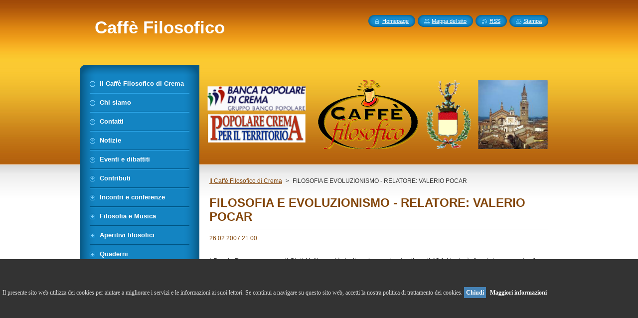

--- FILE ---
content_type: text/html; charset=UTF-8
request_url: https://www.caffefilosoficocrema.it/news/filosofia-e-evoluzionismo-relatore-valerio-pocar/
body_size: 31640
content:
<!--[if lte IE 9]><!DOCTYPE HTML PUBLIC "-//W3C//DTD HTML 4.01 Transitional//EN" "https://www.w3.org/TR/html4/loose.dtd"><![endif]-->
<!DOCTYPE html>
<!--[if IE]><html class="ie" lang="it"><![endif]-->
<!--[if gt IE 9]><!--> 
<html lang="it">
<!--<![endif]-->
    <head>
        <!--[if lt IE 8]><meta http-equiv="X-UA-Compatible" content="IE=EmulateIE7"><![endif]--><!--[if IE 8]><meta http-equiv="X-UA-Compatible" content="IE=EmulateIE8"><![endif]--><!--[if IE 9]><meta http-equiv="X-UA-Compatible" content="IE=EmulateIE9"><![endif]-->
        <base href="https://www.caffefilosoficocrema.it/">
  <meta charset="utf-8">
  <meta name="description" content="">
  <meta name="keywords" content="Evoluzionismo, Creazionismo">
  <meta name="generator" content="Webnode">
  <meta name="apple-mobile-web-app-capable" content="yes">
  <meta name="apple-mobile-web-app-status-bar-style" content="black">
  <meta name="format-detection" content="telephone=no">
    <link rel="icon" type="image/svg+xml" href="/favicon.svg" sizes="any">  <link rel="icon" type="image/svg+xml" href="/favicon16.svg" sizes="16x16">  <link rel="icon" href="/favicon.ico"><link rel="canonical" href="https://www.caffefilosoficocrema.it/news/filosofia-e-evoluzionismo-relatore-valerio-pocar/">
<script type="text/javascript">(function(i,s,o,g,r,a,m){i['GoogleAnalyticsObject']=r;i[r]=i[r]||function(){
			(i[r].q=i[r].q||[]).push(arguments)},i[r].l=1*new Date();a=s.createElement(o),
			m=s.getElementsByTagName(o)[0];a.async=1;a.src=g;m.parentNode.insertBefore(a,m)
			})(window,document,'script','//www.google-analytics.com/analytics.js','ga');ga('create', 'UA-797705-6', 'auto',{"name":"wnd_header"});ga('wnd_header.set', 'dimension1', 'W1');ga('wnd_header.set', 'anonymizeIp', true);ga('wnd_header.send', 'pageview');var pageTrackerAllTrackEvent=function(category,action,opt_label,opt_value){ga('send', 'event', category, action, opt_label, opt_value)};</script>
  <link rel="alternate" type="application/rss+xml" href="https://www.caffefilosoficocrema.it/rss/all.xml" title="Visualizza tutti gli articoli">
<!--[if lte IE 9]><style type="text/css">.cke_skin_webnode iframe {vertical-align: baseline !important;}</style><![endif]-->
        <title>FILOSOFIA E EVOLUZIONISMO - RELATORE: VALERIO POCAR :: Caffè Filosofico</title>
        <meta name="robots" content="index, follow">
        <meta name="googlebot" content="index, follow">
        <link href="https://d11bh4d8fhuq47.cloudfront.net/_system/skins/v8/50000950/css/style.css" rel="stylesheet" type="text/css" media="screen,projection,handheld,tv">
        <link href="https://d11bh4d8fhuq47.cloudfront.net/_system/skins/v8/50000950/css/print.css" rel="stylesheet" type="text/css" media="print">
        <script type="text/javascript" src="https://d11bh4d8fhuq47.cloudfront.net/_system/skins/v8/50000950/js/functions.js"></script>
        <!--[if IE]>
            <script type="text/javascript" src="https://d11bh4d8fhuq47.cloudfront.net/_system/skins/v8/50000950/js/functions-ie.js"></script>
        <![endif]-->
        <!--[if IE 6]>
            <script type="text/javascript" src="https://d11bh4d8fhuq47.cloudfront.net/_system/skins/v8/50000950/js/png.js"></script>
            <script type="text/javascript">
                DD_belatedPNG.fix('#menuzone, #menuzoneBottom, .homepage, .sitemap, .rss, .print, .homepage span, .sitemap span, .rss span, .print span, #sidebar .boxTitle, #fulltextSearchText, #fulltextSearchButton, #leftSide .boxTitle');
            </script>
        <![endif]-->
    
				<script type="text/javascript">
				/* <![CDATA[ */
					
					if (typeof(RS_CFG) == 'undefined') RS_CFG = new Array();
					RS_CFG['staticServers'] = new Array('https://d11bh4d8fhuq47.cloudfront.net/');
					RS_CFG['skinServers'] = new Array('https://d11bh4d8fhuq47.cloudfront.net/');
					RS_CFG['filesPath'] = 'https://www.caffefilosoficocrema.it/_files/';
					RS_CFG['filesAWSS3Path'] = 'https://dcecf87bcf.cbaul-cdnwnd.com/db8696555106a87865bf00c71d20a6a0/';
					RS_CFG['lbClose'] = 'Chiudi';
					RS_CFG['skin'] = 'default';
					if (!RS_CFG['labels']) RS_CFG['labels'] = new Array();
					RS_CFG['systemName'] = 'Webnode';
						
					RS_CFG['responsiveLayout'] = 0;
					RS_CFG['mobileDevice'] = 0;
					RS_CFG['labels']['copyPasteSource'] = 'Maggiori informazioni';
					
				/* ]]> */
				</script><style type="text/css">/* <![CDATA[ */#c6tleha1 {position: absolute;font-size: 13px !important;font-family: "Arial", helvetica, sans-serif !important;white-space: nowrap;z-index: 2147483647;-webkit-user-select: none;-khtml-user-select: none;-moz-user-select: none;-o-user-select: none;user-select: none;}#cp4quae1h72g1 {position: relative;top: -14px;}* html #cp4quae1h72g1 { top: -11px; }#cp4quae1h72g1 a { text-decoration: none !important; }#cp4quae1h72g1 a:hover { text-decoration: underline !important; }#e936b4h860 {z-index: 2147483647;display: inline-block !important;font-size: 16px;padding: 7px 59px 9px 59px;background: transparent url(https://d11bh4d8fhuq47.cloudfront.net/img/footer/footerButtonWebnodeHover.png?ph=dcecf87bcf) top left no-repeat;height: 18px;cursor: pointer;}* html #e936b4h860 { height: 36px; }#e936b4h860:hover { background: url(https://d11bh4d8fhuq47.cloudfront.net/img/footer/footerButtonWebnode.png?ph=dcecf87bcf) top left no-repeat; }#bdjnhcmm90i { display: none; }#a4ad9771nacui {z-index: 3000;text-align: left !important;position: absolute;height: 88px;font-size: 13px !important;color: #ffffff !important;font-family: "Arial", helvetica, sans-serif !important;overflow: hidden;cursor: pointer;}#a4ad9771nacui a {color: #ffffff !important;}#a91fc8c81fdpihb {color: #36322D !important;text-decoration: none !important;font-weight: bold !important;float: right;height: 31px;position: absolute;top: 19px;right: 15px;cursor: pointer;}#iibk8h217p3 { float: right; padding-right: 27px; display: block; line-height: 31px; height: 31px; background: url(https://d11bh4d8fhuq47.cloudfront.net/img/footer/footerButton.png?ph=dcecf87bcf) top right no-repeat; white-space: nowrap; }#d54661adgh { position: relative; left: 1px; float: left; display: block; width: 15px; height: 31px; background: url(https://d11bh4d8fhuq47.cloudfront.net/img/footer/footerButton.png?ph=dcecf87bcf) top left no-repeat; }#a91fc8c81fdpihb:hover { color: #36322D !important; text-decoration: none !important; }#a91fc8c81fdpihb:hover #iibk8h217p3 { background: url(https://d11bh4d8fhuq47.cloudfront.net/img/footer/footerButtonHover.png?ph=dcecf87bcf) top right no-repeat; }#a91fc8c81fdpihb:hover #d54661adgh { background: url(https://d11bh4d8fhuq47.cloudfront.net/img/footer/footerButtonHover.png?ph=dcecf87bcf) top left no-repeat; }#f9onb3eimh {padding-right: 11px;padding-right: 11px;float: right;height: 60px;padding-top: 18px;background: url(https://d11bh4d8fhuq47.cloudfront.net/img/footer/footerBubble.png?ph=dcecf87bcf) top right no-repeat;}#ac9j8271r4hfu {float: left;width: 18px;height: 78px;background: url(https://d11bh4d8fhuq47.cloudfront.net/img/footer/footerBubble.png?ph=dcecf87bcf) top left no-repeat;}* html #e936b4h860 { filter: progid:DXImageTransform.Microsoft.AlphaImageLoader(src='https://d11bh4d8fhuq47.cloudfront.net/img/footer/footerButtonWebnode.png?ph=dcecf87bcf'); background: transparent; }* html #e936b4h860:hover { filter: progid:DXImageTransform.Microsoft.AlphaImageLoader(src='https://d11bh4d8fhuq47.cloudfront.net/img/footer/footerButtonWebnodeHover.png?ph=dcecf87bcf'); background: transparent; }* html #f9onb3eimh { height: 78px; background-image: url(https://d11bh4d8fhuq47.cloudfront.net/img/footer/footerBubbleIE6.png?ph=dcecf87bcf);  }* html #ac9j8271r4hfu { background-image: url(https://d11bh4d8fhuq47.cloudfront.net/img/footer/footerBubbleIE6.png?ph=dcecf87bcf);  }* html #iibk8h217p3 { background-image: url(https://d11bh4d8fhuq47.cloudfront.net/img/footer/footerButtonIE6.png?ph=dcecf87bcf); }* html #d54661adgh { background-image: url(https://d11bh4d8fhuq47.cloudfront.net/img/footer/footerButtonIE6.png?ph=dcecf87bcf); }* html #a91fc8c81fdpihb:hover #rbcGrSigTryButtonRight { background-image: url(https://d11bh4d8fhuq47.cloudfront.net/img/footer/footerButtonHoverIE6.png?ph=dcecf87bcf);  }* html #a91fc8c81fdpihb:hover #rbcGrSigTryButtonLeft { background-image: url(https://d11bh4d8fhuq47.cloudfront.net/img/footer/footerButtonHoverIE6.png?ph=dcecf87bcf);  }/* ]]> */</style><script type="text/javascript" src="https://d11bh4d8fhuq47.cloudfront.net/_system/client/js/compressed/frontend.package.1-3-108.js?ph=dcecf87bcf"></script><style type="text/css">#content .diskuze label.postTextLabel {display: inherit !important;}</style></head>
    <body>
    <div id="siteBg">
        <div id="site">
            
            <!-- HEADER -->
            <div id="header">
                <div id="logozone">
                    <div id="logo"><a href="home/" title="Vai alla Homepage"><span id="rbcSystemIdentifierLogo">Caffè Filosofico</span></a></div>                    <p id="moto"><span id="rbcCompanySlogan" class="rbcNoStyleSpan"></span></p>
                </div>
            </div>
            <!-- /HEADER -->

            <div class="cleaner"><!-- / --></div>

            <!-- MAIN -->
            <div id="mainWide">
                <div id="mainContent">

                    <div id="contentRow">
                        <!-- ILLUSTRATION -->
                        <div id="illustration">
                            <img src="https://dcecf87bcf.cbaul-cdnwnd.com/db8696555106a87865bf00c71d20a6a0/200000055-9a6849b618/50000000.png?ph=dcecf87bcf" width="720" height="200" alt="">                        </div>
                        <!-- /ILLUSTRATION -->

                        <div class="cleaner"><!-- / --></div>

                        <!-- CONTENT -->
                        <div id="content">

                            <!-- NAVIGATOR -->
                            <div id="pageNavigator" class="rbcContentBlock">        <div id="navizone" class="navigator">                       <a class="navFirstPage" href="/home/">Il Caffè Filosofico di Crema</a>      <span><span> &gt; </span></span>          <span id="navCurrentPage">FILOSOFIA E EVOLUZIONISMO - RELATORE: VALERIO POCAR</span>               </div>              <div class="cleaner"><!-- / --></div>        </div>                            <!-- /NAVIGATOR -->

                            <div class="cleaner"><!-- / --></div>

                            

		
		
		  <div class="box">
		    <div class="boxTitle"><h1>FILOSOFIA E EVOLUZIONISMO - RELATORE: VALERIO POCAR</h1></div>
        <div class="boxContent">
		      					 
            <div class="articleDetail"> 
           
              <ins>26.02.2007 21:00</ins>    
              									
              <div style="line-height: normal; background-color: rgba(255, 255, 255, 0);">
	<div>
		&nbsp;</div>
	<div>
		&nbsp;</div>
	<div>
		I Darwin Day nascono negli Stati Uniti a metà degli anni novanta: da allora, il 12 febbraio è diventato un evento di dimensioni planetarie; ovunque si tengono conferenze, incontri, dibattiti ed eventi vari che celebrano i valori della ricerca scientifica e del pensiero razionale. Nel 2003 il Darwin Day è arrivato anche nel nostro Paese.</div>
	<div>
		&nbsp;</div>
	<div>
		Il processo evolutivo in senso meccanicistico è, dal punto di vista teleologico, frutto del “caso”? (E.H.Haeckel).</div>
	<div>
		&nbsp;</div>
	<div>
		Può essere considerato come manifestazione nella natura di un disegno provvidenziale? (Teilhard de Chardin)</div>
	<div>
		&nbsp;</div>
	<div>
		(L’approfondimento su questo tema, di grande interesse e di notevole importanza filosofica, può portare alla volontà del Caffè Filosofico di ulteriormente sviluppare l’argomento il prossimo anno anche da molti punti di vista)</div>
	<div>
		&nbsp;</div>
	<div>
		Il Prof. Valerio Pocar è ordinario di Sociologia del Diritto nella Facoltà di Giurisprudenza dell’Università di Milano-Bicocca, presso la quale è Direttore del Dipartimento dei Sistemi Giuridici ed Economici e titolare anche dell’insegnamento di Bioetica. E’ avvocato di Cassazione.&nbsp;</div>
	<div>
		È autore di oltre centocinquanta pubblicazioni; dal 1990 ha pubblicato numerosi saggi in tema di diritti degli animali, tra i quali Gli animali non umani. Per una sociologia dei diritti (Laterza, Roma-Bari, 3° ed. 2005). Dal 1998 al 2006 è stato Presidente della Consulta di Bioetica (Milano).</div>
	<div>
		&nbsp;</div>
	<div>
		&nbsp;</div>
	<div>
		&nbsp;</div>
	<div>
		&nbsp;</div>
	<div>
		&nbsp;</div>
	<div>
		INTERESSI UMANI, INTERESSI ANIMALI. DELLA ZOOFAGIA.</div>
	<div>
		di Valerio Pocar *</div>
	<div>
		&nbsp;</div>
	<div>
		Se gli animali non umani sono, anche se forse in misura meno piena che non gli uomini, “persone”, nel senso che possiedono indubitabilmente le caratteristiche minime della personalità, come la sensibilità, la consapevolezza di sé stessi nel contesto spaziale e temporale, almeno qualche tratto d’intelligenza, la capacità di usare un linguaggio. E se, in quanto persone, essi nutrono e debbono quindi essere loro riconosciuti certi interessi minimi, ma fondamentali, come quello a mantenere la vita individuale, a riprodursi, a non soffrire ingiustificatamente e a godere della minima qualità della vita corrispondente alle caratteristiche etologiche proprie di ciascuna specie, si pone il problema del bilanciamento degli interessi animali con quelli umani.</div>
	<div>
		Se il soddisfacimento degli interessi degli animali non contrasta col soddisfacimento degli interessi degli esseri umani, sembra conforme a un ovvio criterio morale che quegli interessi debbano essere rispettati, perché non vi sarebbe alcuna ragione per recare un danno. Spesso però pensiamo che gli interessi umani e quelli animali entrino in conflitto e si pone quindi la questione del loro bilanciamento, per stabilire quali meritino di prevalere e in quale misura. Agli interessi, infatti, non può essere sempre attribuita la medesima importanza: solo se ogni individuo potesse vivere per conto suo potrebbe anche pretendere che nessuno limiti i suoi desideri e potrebbe anche stabilire, nella sua piena autonomia, la gerarchia dei suoi interessi. Nella, peraltro inevitabile, interazione con altri soggetti, viceversa, la facoltà di avanzare pretese trova limiti nelle pretese altrui e la potenziale illimitatezza della libertà degli individui si scontra con limiti più o meno ristretti, proprio secondo il merito attribuito alle rispettive pretese. Merito che è strettamente collegato ai valori condivisi di una collettività, in altre parole, al peso che la cultura di quella medesima collettività assegna ai diversi interessi in conflitto.</div>
	<div>
		Nelle relazioni tra i soggetti umani è in generale compito delle norme sociali e giuridiche di effettuare il bilanciamento degli interessi, fissando – e garantendo - il punto nel quale una certa pretesa deve cedere a un’altra pretesa. Se le pretese in conflitto si fondano sul medesimo interesse questo punto è o dovrebbe essere esattamente quello mediano: Tizio ha interesse a essere libero, ma la sua libertà potrà espandersi finché non s’imbatterà, a metà strada, nella libertà di Caio, altrettanto meritevole di rispetto. Se gli interessi che fondano le rispettive pretese sono diversi, il punto si collocherà, invece, secondo l’apprezzamento, espresso nelle norme, che la cultura della collettività assegna ai diversi interessi. Solo un esempio, che potrà sembrare paradossale, ma chiarisce la questione. Un rapinatore ha l’interesse ad arricchirsi compiendo rapine a danno della collettività dei cittadini onesti e questi ultimi hanno l’interesse a non restare impoveriti e impauriti per via delle rapine. Poiché il comune sentire stima l’interesse della collettività degli onesti come assai importante e quello del rapinatore come indegno di qualsivoglia apprezzamento, la legge penale vieta la rapina e garantisce la collocazione del punto di scontro tra gli interessi con una sanzione severa.</div>
	<div>
		E’ chiaro, a questo punto, che il presupposto necessario del bilanciamento degli interessi come fonte delle regole che stabiliscono le rispettive e reciproche limitazioni è l’idea dell’eguaglianza dei soggetti implicati. E la costatazione che non sempre interessi di pari importanza vengano trattati nel medesimo modo e che interessi di peso differente vengono bilanciati non presupponendo l’eguaglianza dei soggetti che li nutrono, per via della variegata e ineguale distribuzione del potere, con la conseguenza che le regole giuridiche e sociali favoriscono immeritatamente certi interessi a scapito di altri, suscita, non per caso, un certo disagio morale.</div>
	<div>
		Nelle relazioni tra gli umani e gli animali la prospettiva antropocentrica e specista, fondata sul potere degli umani, ha da sempre operato un bilanciamento degli interessi del tutto squilibrato, riconoscendo agli umani il diritto di agire a loro piacimento nei confronti degli animali, non solo quando i rispettivi interessi entrano in conflitto, ma persino quando il conflitto d’interessi non sussiste, e negando qualsivoglia riconoscimento o tutela agli interessi animali. Un bilanciamento, insomma, in base al quale gli interessi animali vengono azzerati, senza tenere in alcun conto l’importanza del loro interesse e l’irrilevanza dell’interesse umano. Di fatto, tale prospettiva finisce col negare che gli animali possano avere interessi.</div>
	<div>
		Nella prospettiva aperta dall’etica aspecista il discorso cambia radicalmente. Gli interessi degli umani e degli animali sono entrambi potenzialmente degni di attenzione e devono essere bilanciati secondo la loro rispettiva importanza e, quando si tratti di interessi identici, rispettati nell’identica misura. Se si rifiuta la discriminazione sulla base della specie, l’interesse di un essere umano alla preservazione della vita individuale è identico a quello dell’animale, sicché entrambi meritano il medesimo rispetto e la medesima tutela. Vi sono poi casi in cui l’interesse umano sia inesistente o inconfrontabilmente inferiore a quello dell’animale, sicché a quest’ultimo deve essere accordata la prevalenza. Per esempio, è da ritenersi immorale, per esercitare la propria mira, preferire il tiro al piccione anzi che il tiro al piattello, oppure, per trovare godimento in spettacoli di abilità nei circhi, preferire il salto della tigre attraverso il cerchio di fuoco anzi che ammirare l’umana abilità dei giocolieri.</div>
	<div>
		Una questione sulla quale l’attenzione umana è disposta a soffermarsi soltanto con molta difficoltà, nonostante la sua cruciale importanza, è la questione della zoofagia, vale a dire l’uso di cibarsi di alimenti di origine animale, pratica che, come ben si sa, viola tutti gli interessi fondamentali degli animali. Tale uso viene di regola giustificato argomentando che tali alimenti sarebbero necessari per il sostentamento della vita umana. Se davvero fosse così, il sacrificio dell’interesse animale alla vita sarebbe bilanciato dal soddisfacimento di un interesse umano di eguale importanza e, anzi, se davvero di una necessità si trattasse, non si porrebbe neppure una questione morale, giacché nel regno della necessità il giudizio morale non ha cittadinanza.</div>
	<div>
		La zoofagia, però, non è una necessità o, se mai lo è stata, certo non lo è più. Si tratta di una scelta, che, in quanto scelta, può essere sottoposta alla valutazione morale. Un’alimentazione vegetale, se corretta e sufficiente, è perfettamente adatta e adeguata, infatti, al sostentamento degli individui della specie umana e, del resto, una parte dell’umanità non si alimenta di prodotti di origine animale. Ed è certo che i problemi di malnutrizione e di denutrizione che affliggono tanti uomini hanno a che vedere con la quantità delle risorse alimentari di cui dispongono e non con le loro scelte alimentari.</div>
	<div>
		La scelta zoofaga, dunque, non si giustifica con la necessità del sostentamento della vita umana, bensì con altri molteplici interessi che difficilmente potremmo considerare degni di confronto con l’interesse dell’animale alla vita. Tali non sono gli interessi economici degli allevatori o dei macellai e tale certamente non è quello del soddisfacimento di preferenze o abitudini alimentari in ossequio a tradizioni che, in quanto immorali, debbono essere abbandonate.</div>
	<div>
		Ma questi interessi umani, il cui soddisfacimento certamente non bilancia il danno recato agli animali, sono poi davvero interessi degli esseri umani?</div>
	<div>
		Non occorre richiamare i possibili danni dell’uso di prodotti animali a rischio per via di metodi dissennati di allevamento e di commercializzazione (mucca pazza, polli alla diossina, vitelli agli ormoni e via enumerando). Molti nutrizionisti, del resto, hanno da tempo sottolineato i rischi che una dieta carnea presenta per la salute degli esseri umani. Con un documento del 30 novembre 2003 la American Dietetic Association e i Dietitians of Canada hanno affermato che “le diete vegetariane correttamente bilanciate sono salutari, adeguate dal punto di vista nutrizionale e comportano benefici per la salute nella prevenzione e nel trattamento di alcune patologie”, quali l’obesità, le malattie cardio-vascolari, l’ipertenzione, il diabete, l’osteoporosi, le malattie renali nonché tutti i tipi di cancro, e risultano adeguate in tutti gli stadi del ciclo vitale, dalla prima infanzia alla vecchiaia, compresa la gravidanza e l’allattamento. Del resto, sono ben noti i benefici della cosiddetta “dieta mediterranea”, conseguenti al fatto ch’essa è, tradizionalmente, poverissima di carne.</div>
	<div>
		La dieta vegetariana e il rifiuto della zoofagia sono, dunque, profittevoli per la salute degli umani. Non meno importante è la considerazione che la produzione di alimenti carnei contribuisce in misura determinante al problema della fame nel mondo, sia per lo spreco di potenzialità nutritiva sia per i danni ecologici da inquinamento e soprattutto da uso indiscriminato delle risorse idriche: la medesima estensione di terreno, coltivata a cereali o leguminose per il consumo umano diretto, produce proteine vegetali dieci volte più di quanto non se ne ottengano se coltivata a pascolo o per la produzione di mangimi per l’allevamento di animali da carne. Il fatto che i paesi poveri rinuncino alla coltivazione di alimenti vegetali per il consumo diretto a favore della produzione di foraggi o di carne destinata al consumo dei paesi ricchi completa un quadro di dissennata e iniqua distribuzione delle risorse. Il cibo prodotto nel mondo sarebbe ampiamente sufficiente a sfamare tutta la popolazione umana, ma lo spreco di risorse, provocato anzitutto dalle abitudini alimentari di una parte minoritaria degli uomini, fa sì che nove milioni di esseri umani muoiano ogni anno per denutrizione e quasi un miliardo di persone sia condannato a malnutrizione cronica.</div>
	<div>
		Se la zoofagia, causa di sofferenza e di morte per milioni anzi miliardi di animali, esseri senzienti trattati puramente come merce, costretti a una vita innaturale in condizioni di grande sofferenza e destinati a una morte crudele, non corrisponde agli interessi degli umani, ci troviamo - se guardiamo serenamente le cose - di fronte a un doppio livello di immoralità. L’interesse alla vita e al benessere degli animali viene sacrificato in nome di un interesse umano che non soltanto non è neppur lontanamente confrontabile con quello, ma addirittura costituisce un falso interesse degli uomini o, più esattamente, costituisce l’interesse di alcune individuabili categorie umane solamente. Si tratta dell’uso, immorale e ingiusto, del potere umano contro gli animali e dell’uso, immorale e ingiusto, del potere di certi umani contro altri umani.</div>
	<div>
		Un analogo ragionamento dobbiamo svolgere nei confronti della sperimentazione sugli animali, che parimenti sacrifica tutti i loro interessi fondamentali. La sperimentazione viene giustificata in nome di un preteso confliggente interesse umano al progresso scientifico volto, in particolare, ad assicurare la salute e il benessere degli uomini. Ma la sperimentazione, oltre ad essere in sé crudele, garantisce tale interesse umano? Lascio ad altri, ben più esperti di me, di dare il loro giudizio sulla questione, ma non posso non sottolineare come il semplice fatto che vi sia tanta controversia in merito alla reale utilità della sperimentazione dovrebbe suggerire la massima cautela e, nel dubbio, un atteggiamento di prudente astensione. Che se poi vi fosse il rischio che la sperimentazione, anziché favorire gli interessi umani, si pone in contrasto con essi, ci troveremmo da fronte, ancora una volta, a una doppia immoralità, tanto nei confronti degli animali quanto nei confronti degli umani, con la conseguenza che a uscirne tutelati sarebbero solamente gli interessi particolari di alcuni umani (imprese farmaceutiche, ricercatori-sperimentatori e così via) che in alcun modo possono essere posti equamente in bilanciamento con gli interessi animali e gli stessi autentici interessi umani. Senza sottovalutare il paradosso sul quale la sperimentazione si fonda, paradosso di ben difficile soluzione etica: la sperimentazione avrebbe senso solamente se gli animali fossero sufficientemente simili all’uomo sì da consentire di riferire a quest’ultimo i suoi risultati, ma se gli animali sono sufficientemente simili all’uomo la sperimentazione sarebbe immorale in quanto lesiva di “persone” portatrici di diritti soggettivi fondamentali proprio in quanto simili all’uomo.</div>
	<div>
		&nbsp;</div>
	<div>
		(*) valerio.pocar@unimib.it</div>
	<div>
		Valerio Pocar</div>
	<div>
		&nbsp;</div>
	<div>
		&nbsp;</div>
	<div>
		&nbsp;</div>
	<div>
		Offesa alla religione mediante vilipendio di persone: una recente sentenza della Corte Costituzionale (in I diritti dell’uomo, 2/2005, pp. 87-89)</div>
	<div>
		&nbsp;</div>
	<div>
		Recentemente, la Corte costituzionale (sentenza n.168/2005 del 29 aprile 2005, presidente Capotosti, relatore ed estensore Neppi Modona) ha reso una pronuncia assai interessante in merito alla legittimità costituzionale dell’articolo 403, commi primo e secondo, del codice penale (offese alla religione dello Stato mediante vilipendio di persone) (1). Una sentenza interessante non soltanto per ciò che dice, ma anche per le considerazioni ch’essa può suggerire.</div>
	<div>
		Il Tribunale di Verona, chiamato a giudicare il caso di una persona imputata per aver offeso, durante un dibattito televisivo, la religione dello Stato (leggi, la religione cattolica) mediante vilipendio di chi la professa e di ministri del culto cattolico, aveva sottoposto alla Corte il dubbio di legittimità costituzionale della norma sopra citata, con riferimento agli articoli 3 primo comma (principio di eguaglianza e non discriminazione) e 8 primo comma (libertà religiosa) della Costituzione, giacché l’imputato, se mai ritenuto responsabile del reato ascritto, non avrebbe potuto beneficiare della diminuzione di pena prevista dall’articolo 406 del codice penale (2) per il vilipendio dei culti ammessi, diminuzione di pena applicabile solo alle confessioni religiose diverse da quella cattolica, non esistendo più una religione di Stato dopo l’entrata in vigore della legge 25 marzo 1985 n. 121 che ha dato esecuzione all’accordo del 18 febbraio 1984 tra lo Stato italiano e la Chiesa cattolica (il concordato attualmente in vigore).</div>
	<div>
		La Corte ha accolto il rilievo del Tribunale e - sulla premessa che a seguito delle modificazioni subite dal concordato lateranense recepite dalla legge del 1985 è venuto meno il principio secondo cui la religione cattolica è la sola religione dello Stato e che pertanto in luogo di religione dello Stato deve leggersi religione cattolica e in luogo di culti ammessi religioni diverse da quella cattolica – ha dichiarato l’illegittimità costituzionale della norma sopra richiamata nella parte in cui prevedeva, per le offese alla religione cattolica mediante vilipendio di chi la professa o di un ministro del culto, la pena della reclusione rispettivamente fino a due anni e da uno a tre anni, anziché la pena diminuita stabilita dall’articolo 406 del codice penale.</div>
	<div>
		Così facendo, la Corte ha completato un’opera di equiparazione del trattamento penale per il vilipendio della religione, meglio ormai delle religioni, opera iniziata con la sentenza n.329/1997 in tema di offese alla religione dello Stato mediante vilipendio di cose (articolo 404 primo comma del codice penale), proseguita con la sentenza n.508/2000 in tema di vilipendio della religione dello Stato (articolo 402) che ha eliminato dall’ordinamento la fattispecie incriminatrice, poi ancora con la sentenza n. 327/2002 in tema di turbamento di funzioni religiose del culto cattolico (articolo 405) e ora, appunto, conclusa con la sentenza della quale si parla.</div>
	<div>
		L’esigenza costituzionale che sottostà a tutte queste pronunce di equiparazione del trattamento sanzionatorio per le offese recate sia alla religione cattolica sia alle altre confessioni religiose sarebbe quella della “eguale protezione del sentimento religioso”.</div>
	<div>
		La sentenza della quale trattasi è - direi, ovviamente – condivisibile. Caduta l’idea della religione di Stato (quanti decenni ci sono voluti?) e il relativo privilegio a favore della religione cattolica che comportava una intollerabile discriminazione nei confronti delle altre confessioni religiose, l’attività di equiparazione svolta dalla Corte ha rappresentato un processo di razionalizzazione formale e sostanziale dell’ordinamento giuridico.</div>
	<div>
		Questo processo, tuttavia, non appare del tutto compiuto. Per esempio, permane una valutazione di maggiore gravità per il vilipendio che si concreti in offese a un ministro del culto anziché al semplice fedele, quasi che un’opinione religiosa sia più meritevole di rispetto secondo la posizione gerarchica interna degli aderenti a ogni singola confessione. A ben guardare, è ancora il principio della religione di Stato che fa capolino dalla finestra dopo essere stato cacciato dalla porta. Se il bene giuridicamente tutelato, infatti, è il “sentimento religioso”, chi potrebbe mai dire che tale sentimento non sia più autentico o più importante per il semplice fedele rispetto a quello di una qualche autorità ecclesiastica? Se è corretto (lo dice il dizionario) intendere il termine vilipendere come “offendere, disprezzare in modo grave e manifesto”, perché mai l’offesa o il disprezzo gravi e manifesti dovrebbero pesare più o meno secondo il “peso” del soggetto offeso, trattandosi pur sempre della lesione di un diritto soggettivo?</div>
	<div>
		V’è anzi da chiedersi se l’intero capo I del titolo IV del codice penale (Dei delitti contro la religione e i culti ammessi) non rappresenti, nel suo complesso, una norma fonte di discriminazione, non più tra coloro che professano religioni diverse, ma tra coloro che una qualsivoglia religione professano, da una parte, e coloro che non ne professano alcuna, gli indifferenti, gli agnostici o gli atei, dall’altra parte. E’ ragionevole che la legge penale accordi uno speciale riconoscimento e una speciale tutela a favore di persone, cose e funzioni d’ispirazione religiosa e non accordi il medesimo riconoscimento e la medesima tutela a persone, cose e funzioni d’ispirazione non religiosa, atea od agnostica? E’ ragionevole, in altre parole, sostituire il vecchio privilegio per la religione di Stato con un privilegio nei riguardi di ogni religione? Ed è, tutto ciò, costituzionale?</div>
	<div>
		Sappiamo benissimo che buone ragioni storiche hanno giustificato e tuttora giustificano - là dove le religioni di Stato (o magari anche gli ateismi di Stato) hanno comportato e comportano discriminazioni tra i cittadini che professano religioni diverse o comunque una religione - una speciale affermazione del riconoscimento della pari dignità di ogni fede religiosa. Ma come dimenticare che proprio in quei luoghi e in quei tempi una discriminazione forse anche maggiore colpiva e colpisce i liberi pensatori, gli agnostici e gli atei? Lo spirito “ecumenico”, che in tempi recenti ha mosso gli esponenti di religioni istituzionali e tradizionalmente affermate, si è indirizzato alla ricerca di elementi comuni di fratellanza tra le chiese, ma non si è mai spinto fino a includere nella prospettiva della fratellanza anche coloro che considerano la religione, in quanto tale, un fenomeno puramente storico e culturale. Insomma, absit iniuria verbis, si comprende bene che asinum asinus fricat, vale a dire, in lingua più grossa, che “cane non mangia cane”, ma si tratta di scelte ecclesiastiche, rispetto alle quali lo Stato dovrebbe restare perfettamente estraneo e indifferente.</div>
	<div>
		Un solo esempio per chiarire il concetto. Qualcuno ha pubblicato, in occasione della recente elezione di Benedetto XVI al soglio pontificio, una vignetta satirica allusiva a presunti precedenti nazionalsocialisti del nuovo papa: e subito qualcun altro ha invocato l’articolo 403 del codice penale. Forse di cattivo gusto la vignetta e magari stupida, stupidissima la reazione, ma l’articolo 403 sta tuttavia nel codice penale. Qualcuno ha fatto affiggere manifesti che accusavano dichiaratamente di propensioni nazionalsocialiste coloro che raccoglievano firme per la proposizione dei referendum per l’abrogazione di parti della legge sulla fecondazione assistita ritenute particolarmente lesive di diritti fondamentali delle cittadine e dei cittadini e, nel corso del dibattito referendario, innumerevoli volte i sostenitori dei “sì” sono stati tacciati di nazismo: quale articolo del codice penale invocare per questo “vilipendio”?</div>
	<div>
		Beninteso, è certo che gli atei e gli agnostici non desiderano né chiedono uno speciale riconoscimento del loro punto di vista e del pari è certo che loro basterebbe e avanzerebbe che il diritto di libertà di opinione e della sua espressione, che ogni costituzione degna di questo nome riconosce, sia effettivamente garantito. Ciò che è tuttavia difficile comprendere, non soltanto per gli atei, ma per i cittadini democratici, è lo speciale riconoscimento giuridico accordato a un particolare tipo di opinione, quella religiosa (perché sembra difficile dubitare che di un’opinione si tratti), quasi che vi fossero opinioni di vario rango, di serie A e di serie B. Come avrebbe detto Orwell, parafrasando sé stesso, forse che le opinioni sono tutte eguali, ma qualche opinione è più eguale di un’altra? Come si accorda tutto ciò con la laicità dello Stato e del diritto, fondamento della democrazia? Come accettare che taluno sia più garantito di altri nel rispetto delle sue opinioni e possa, più di altri, esprimere la propria?</div>
	<div>
		E’ davvero un peccato che, in ossequio al principio della limitazione del thema decidendum a quanto devoluto dal giudice remittente, la Corte non abbia – con scelta del tutto corretta, s’intende – potuto prendere in considerazione la richiesta avanzata, nel corso del processo costituzionale, dalla parte privata. Il difensore dell’imputato, infatti, aveva domandato che l’esame da parte della Corte si allargasse a una valutazione di illegittimità costituzionale dell’intero articolo 403 del codice penale sì da giungere alla sua integrale caducazione. Osservava a questo proposito il difensore dell’imputato che la norma in esame determina una disparità di trattamento perché punisce solo le offese alla religione cattolica e ai culti ammessi nello Stato e non anche le offese recate all’ateismo, all’agnosticismo o a qualsivoglia altra religione che tra quelle non rientri, sicché sarebbe necessario ripristinare “la parità di trattamento tra ideologie religiose positive e negative” tramite l’abrogazione dell’intera norma, tenendosi altresì conto che “le offese all’onore o al decoro di chi crede e di chi non crede” trovano già tutela nelle disposizioni del codice penale concernente i delitti contro l’onore. Sarà per una prossima volta.</div>
	<div>
		Sin d’ora, però, vorremmo avanzare qualche considerazione in merito all’opportunità di mantenere il concetto stesso di vilipendio nell’ambito della previsione penale per ciò che concerne la/e religione/i. L’articolo 403 del codice penale prevede la punizione di colui che “pubblicamente offende la religione …, mediante vilipendio di chi la professa” ovvero “mediante vilipendio di un ministro del culto”. L’articolo 404 prevede la punizione di colui che offende la religione “mediante vilipendio di cose che formino oggetto di culto, o siano consacrate al culto, o siano destinate necessariamente all’esercizio del culto”. L’articolo 405 prevede la punizione di colui che “impedisce o turba l’esercizio di funzioni, cerimonie o pratiche religiose del culto…”, con pena aggravata se “concorrono fatti di violenza alle persone o di minaccia”. Sono tutti comportamenti già puniti da altre disposizioni del codice penale e davvero non si comprende il bisogno di prevederli come fattispecie particolari allorché siano collegate a certi culti o al loro esercizio. A ben guardare, ancora, dato per fermo che le offese non sono mai consentite, il disprezzo, quando non si concreti in offesa, è a sua volta una pura e semplice opinione, magari sgradevole, ma pur sempre un’opinione. Non solo, ma, mentre è certo che si possono offendere le persone, con un comportamento, lo ripetiamo, giustamente censurabile, si possono “offendere” le cose? di più, si possono “offendere” le idee e le opinioni? Chi dicesse che Hegel è un imbecille offenderebbe Hegel, ma chi dicesse che il pensiero di Hegel è una congerie di stupidaggini disprezzabili offenderebbe Hegel o esprimerebbe una legittima opinione sulla sua filosofia? L’errore è nel manico, vale a dire nel riconoscimento di uno statuto privilegiato per le opinioni religiose rispetto alle opinioni tout court. Viceversa, è chiaro che nel momento stesso in cui si riconoscono come degne di eguale trattamento le diverse concezioni religiose si ammette la loro pluralità ed esse concezioni vengono ridotte al rango (o forse elevate al rango) appunto di mere opinioni. Mere opinioni che, al pari di tutte le altre, possono essere nutrite, espresse e propagandate, meritando il rispetto che a tutte le opinioni è dovuto, senza discriminazioni, ma anche senza privilegi.</div>
	<div>
		&nbsp;</div>
	<div>
		(1) Art. 403. (Offese alla religione dello Stato mediante vilipendio di persone). Chiunque pubblicamente offende la religione dello Stato, mediante vilipendio di chi la professa, è punito con la reclusione fino a due anni.</div>
	<div>
		Si applica la reclusione da uno a tre anni a chi offende la religione dello Stato, mediante vilipendio di un ministro del culto cattolico.</div>
	<div>
		(2) Art. 406: (Delitti contro i culti ammessi nello Stato). Chiunque commette uno dei fatti preveduti dagli articoli 403, 404 e 405 contro un culto ammesso nello Stato, è punito ai termini dei predetti articoli, ma la pena è diminuita.</div>
</div>
<div style="line-height: normal; background-color: rgba(255, 255, 255, 0);">
	&nbsp;</div>
<div style="line-height: normal; background-color: rgba(255, 255, 255, 0);">
	&nbsp;</div>
<div style="line-height: normal; background-color: rgba(255, 255, 255, 0);">
	&nbsp;</div>
<div style="line-height: normal; background-color: rgba(255, 255, 255, 0);">
	&nbsp;</div>
<p>&nbsp;</p>
      								      		
              					
              <div class="cleaner"><!-- / --></div>
              
              <div class="rbcTags">
<h4><a href="https://www.caffefilosoficocrema.it/tags/">Tag</a>:</h4>
<p class="tags">
	<a href="/tags/Evoluzionismo/" rel="tag">Evoluzionismo</a>
		<span>|</span>
<a href="/tags/Creazionismo/" rel="tag">Creazionismo</a>
</p>
</div>

              					
              <div class="cleaner"><!-- / --></div>
              
              <div class="rbcBookmarks"><div id="rbcBookmarks200000201"></div></div>
		<script type="text/javascript">
			/* <![CDATA[ */
			Event.observe(window, 'load', function(){
				var bookmarks = '<div style=\"float:left;\"><div style=\"float:left;\"><iframe src=\"//www.facebook.com/plugins/like.php?href=https://www.caffefilosoficocrema.it/news/filosofia-e-evoluzionismo-relatore-valerio-pocar/&amp;send=false&amp;layout=button_count&amp;width=145&amp;show_faces=false&amp;action=like&amp;colorscheme=light&amp;font&amp;height=21&amp;appId=397846014145828&amp;locale=it_IT\" scrolling=\"no\" frameborder=\"0\" style=\"border:none; overflow:hidden; width:145px; height:21px; position:relative; top:1px;\" allowtransparency=\"true\"></iframe></div><div style=\"float:left;\"><a href=\"https://twitter.com/share\" class=\"twitter-share-button\" data-count=\"horizontal\" data-via=\"webnode\" data-lang=\"it\">Tweet</a></div><script type=\"text/javascript\">(function() {var po = document.createElement(\'script\'); po.type = \'text/javascript\'; po.async = true;po.src = \'//platform.twitter.com/widgets.js\';var s = document.getElementsByTagName(\'script\')[0]; s.parentNode.insertBefore(po, s);})();'+'<'+'/scr'+'ipt></div> <div class=\"addthis_toolbox addthis_default_style\" style=\"float:left;\"><a class=\"addthis_counter addthis_pill_style\"></a></div> <script type=\"text/javascript\">(function() {var po = document.createElement(\'script\'); po.type = \'text/javascript\'; po.async = true;po.src = \'https://s7.addthis.com/js/250/addthis_widget.js#pubid=webnode\';var s = document.getElementsByTagName(\'script\')[0]; s.parentNode.insertBefore(po, s);})();'+'<'+'/scr'+'ipt><div style=\"clear:both;\"></div>';
				$('rbcBookmarks200000201').innerHTML = bookmarks;
				bookmarks.evalScripts();
			});
			/* ]]> */
		</script>
		      
                        
              <div class="cleaner"><!-- / --></div>  			
              
              <div class="back"><a href="archive/news/">Indietro</a></div>
                      
            </div>
          
        </div>
      </div>
      
			
		
		  <div class="cleaner"><!-- / --></div>

		
		
		  <div class="box">
		    <div class="boxTitle"><h2>Dibattito</h2></div>
		    <div class="boxContentBorder"><div class="boxContent">
		    
		

				
    <div class="post level-1">
          <div class="head">
            <p class="date">Data: <ins>28.12.2020</ins></p>
            <p class="author">Autore: <strong>MixInted</strong></p>
            <h3 class="title">Oggetto: <strong>How To Get Tiktok Followers For Free No Verification 2021</strong></h3>
          </div>
          <div class="text">
          	<p>https://ko-fi.com/post/TikTok-Likes-2021-It-is-possible-O5O02ND1R<br />
<br />
Do you want be famous on tiktok? Click link above and enjoy fans and followers free! 2021 UPDATED!<br />
<br />
tik tok hack 2021,tiktok likes 2021 free,tiktok fans 2021 free,tiktok free followers 2021,tiktok free usa hack 2021,tiktok free likes usa 2021,tiktok free followers 2021 usa,hearts free tiktok<br />
KW:<br />
Tik Tok Fans Generator Without Verification 2021<br />
How To Get Free Tiktok Followers No Human Verification 2021<br />
How Do You Get More Followers On Tiktok 2021<br />
Free Tiktok Likes No Survey 2021<br />
<br />
Source of article:<br />
<br />
2. https://www.purchase.edu/live/events/21400-tik-tok-video-competition</p>
          </div>
            
          <div class="cleaner"><!-- / --></div>
        </div>

		

				<div class="cleaner"><!-- / --></div>

		

				
    <div class="post level-1">
          <div class="head">
            <p class="date">Data: <ins>26.12.2020</ins></p>
            <p class="author">Autore: <strong>MixInted</strong></p>
            <h3 class="title">Oggetto: <strong>ROBLOX Hack Tool 2020 DECEMBER UPDATED</strong></h3>
          </div>
          <div class="text">
          	<p>https://graws-things.tumblr.com/<br />
<br />
KW:<br />
How To Earn ROBLOX Gift Cards Fast 2021<br />
How To Get Free ROBLOX Gift Cards No Human Verification 2021<br />
Script For ROBLOX Gift Cards 2021<br />
Free Redemtion Codes For ROBLOX Gift Cards 2021</p>
          </div>
            
          <div class="cleaner"><!-- / --></div>
        </div>

		

				<div class="cleaner"><!-- / --></div>

		

				
    <div class="post level-1">
          <div class="head">
            <p class="date">Data: <ins>19.07.2020</ins></p>
            <p class="author">Autore: <strong>MixInted</strong></p>
            <h3 class="title">Oggetto: <strong>Thank you very much for the invitation</strong></h3>
          </div>
          <div class="text">
          	<p>Thank you very much for the invitation :). Best wishes. <br />
PS: How are you? I am from France :)</p>
          </div>
            
          <div class="cleaner"><!-- / --></div>
        </div>

		

				<div class="cleaner"><!-- / --></div>

		

				
    <div class="post level-1">
          <div class="head">
            <p class="date">Data: <ins>19.04.2020</ins></p>
            <p class="author">Autore: <strong>rardevafe</strong></p>
            <h3 class="title">Oggetto: <strong>Get More Likes And Followers On INSTAGRAM Free 2020 APRIL</strong></h3>
          </div>
          <div class="text">
          	<p>[url=https://iamnotarobot.net/instagram-free-followers-how-to-do-it]Followers Gratis INSTAGRAM 2020 APRIL[/url]<br />
<br />
First, present your unique view of the world. Instagram is a area where you create and perform your own lifestyle. make a strategy (that is, define your goals and methods by which you will assume them), and later consistently take on board it by regularly publishing the content.<br />
Check what photos get the most likes. Instagram users choose illustrations in vivacious tones, in the same way as lightening filters, preferring blues rather than shades of red. You can apply filters from Instagram, but you can then use more powerful apps, such as Vsco, Afterlight or Snapseed, in which we will find a lot of great effects and editing options for our photos. The mobile (and free!) explanation of Lightroom - one of the best photo processing programs from the Adobe suite - is in addition to definitely popular.<br />
Afterlight is actually quite a easy tool, but it contains all the valuable functions and as many as 74 every second effects. One of the most interesting options is draw attention to Tone, which allows you to slant stirring the blue color, which gives the photos a cleaner, fresher look. Snapseed, in turn, allows for selective settings in a selected place of the photo, which works good in situations where we want to focus the viewer&#039;s eyes on a specific area of the photo. on the new hand, Lightroom will allow you to precisely accustom yourself the brightness and saturation of the chosen color, e.g. by playing in imitation of the blue color slider you can create water and atmosphere acquire a well-liked turquoise shade.<br />
Camera + is moreover a good application (only for iOS). It costs $ 2.99, which is fully worth investing! It will allow you to acquire effects thesame to professional equipment. This application has been credited by epoch and Wall Street Journal for making vis--vis every shot look indigenous and great.<br />
<br />
KW:<br />
Free INSTAGRAM Followers No Verify 2020 APRIL<br />
Gain Free Followers And Likes On INSTAGRAM 2020 MAY<br />
Free Ig Accounts With Followers 2020 APRIL<br />
Get More Followers 2020 MAY</p>
          </div>
            
          <div class="cleaner"><!-- / --></div>
        </div>

		

				<div class="cleaner"><!-- / --></div>

		

				
    <div class="post level-1">
          <div class="head">
            <p class="date">Data: <ins>16.04.2020</ins></p>
            <p class="author">Autore: <strong>rardevafe</strong></p>
            <h3 class="title">Oggetto: <strong>How To Hack Accounts ROBLOX MAY 2020</strong></h3>
          </div>
          <div class="text">
          	<p>https://billscheatworld.com/ROBLOXHackOnlineUltimate - ULTIMATE GENERATOR for ROBLOX GAME Club BUILDERS AVAILABLE! 2020 APRIL/MAY UPDATED!<br />
<br />
KW:<br />
Robux Free Generator 2020 APRIL UPDATED<br />
ROBLOX Rs Hack 2020 APRIL UPDATED</p>
          </div>
            
          <div class="cleaner"><!-- / --></div>
        </div>

		

				<div class="cleaner"><!-- / --></div>

		

				
    <div class="post level-1">
          <div class="head">
            <p class="date">Data: <ins>09.12.2019</ins></p>
            <p class="author">Autore: <strong>rardevafe</strong></p>
            <h3 class="title">Oggetto: <strong>Can you help me translate</strong></h3>
          </div>
          <div class="text">
          	<p>i am from Italy hello. Can you help me translate? /rardor</p>
          </div>
            
          <div class="cleaner"><!-- / --></div>
        </div>

		

				<div class="cleaner"><!-- / --></div>

		

				
    <div class="post level-1">
          <div class="head">
            <p class="date">Data: <ins>04.11.2019</ins></p>
            <p class="author">Autore: <strong>rardevafe</strong></p>
            <h3 class="title">Oggetto: <strong>hi guys i am new on web</strong></h3>
          </div>
          <div class="text">
          	<p>hi :) bross :)</p>
          </div>
            
          <div class="cleaner"><!-- / --></div>
        </div>

		

				<div class="cleaner"><!-- / --></div>

		

				
    <div class="post level-1">
          <div class="head">
            <p class="date">Data: <ins>21.06.2013</ins></p>
            <p class="author">Autore: <strong>Tiziano Guerini</strong></p>
            <h3 class="title">Oggetto: <strong>EVOLUZIONISMO / CREAZIONISMO</strong></h3>
          </div>
          <div class="text">
          	<p>Si è recentemente riacceso un dibattito che in realtà non si era mai spento, fra sostenitori del creazionismo e sostenitori dell’evoluzionismo. Le due posizioni sono note: la prima individua l’origine dell’uomo e della sua specificità rispetto agli altri esseri cioè l’intelligenza, in un intervento razionale e finalistico eccezionale ed estraneo all’uomo stesso; la seconda affida tutto ciò che caratterizza l’uomo, ed in particolare la sua intelligenza, ad un processo evolutivo quale schematicamente è stato per la prima volta espresso da Charles Darwin.<br />
<br />
Ora – ed è questa un po’ la novità – negli Stati uniti d’America è in campo una teoria che, almeno a parole, intenderebbe porsi come un elemento di mediazione fra le due posizioni: la teoria dell’”irriducibile complessità” dell’essere vivente e in particolare dell’uomo che spingerebbe a ritenere insufficiente la concezione evoluzionistica, pur accettata per taluni passaggi biologici, per spiegare appunto la complessità e unicità della vita. In particolare si sostiene insufficiente rimanere nel solo riferimento alla materia per arrivare alla coscienza.<br />
<br />
In realtà tale concezione non fa che spostare un poco più in avanti il problema e rivendicare da ultimo ancora la necessità dell’intervento creazionistico.<br />
<br />
Ancora una volta appare necessario distinguere l’ambito della scienza da quello della fede e della filosofia. Aspettarsi che sia la scienza a risolvere problemi di carattere “globale”- quale è appunto la spiegazione dell’origine della vita razionale – significa tradire il significato stesso della scienza, che si pone come una indagine specifica nel campo della parzialità , ambito da cui essa in nessun modo può uscire avendo come unico strumento a disposizione l’osservazione empirica ( per quanto sempre più potenziata e sofisticata). Diverso è l’ambito della fede che invece si propone esattamente di superare la barriera del mondo empirico per far posto a convinzioni e a credenze di carattere “assoluto” frutto di una illuminazione o addirittura di una rivelazione divina. Si tratta insomma di credere negli “invisibilia” sulla base di un rapporto di fiducia nei confronti di Dio.<br />
<br />
In nessun modo la scienza potrà parlare esplicitamente della dimensione dell’assoluto; così come non potrà essere la dimensione dell’assoluto a spiegare le domande scientifiche. L’”irriducibile complessità” intende essere una dimensione tutto sommato di fede indebitamente infiltratasi nel campo scientifico. Potrà anche essere vera, ma in nessun modo potrà fregiarsi (o abbassarsi) del titolo di scienza. Ma la filosofia invece, è appunto il luogo dove “con verità” si affronta la dimensione della totalità, o dell’assoluto.(ciò che riguarda il “tutto” non può che riguardarlo per sempre). Dove quindi il problema dell’origine (e del fine) trova la sua risposta; e la trova nella affermazione incontrovertibile dell’impossibilità che ciò che è, sia stato un niente, o possa diventare mai un niente. E’ quindi sulla base del principio di non contraddizione riferito all’essere che la figura filosofica della “creazione dal nulla” esprime invece la propria autocontraddizione.<br />
<br />
Ritorna prepotente d’attualità la domanda che il neoplatonico rivolgeva a S. Agostino: “che faceva Dio prima di creare?”. E non si potrà stavolta sfuggire al problema con abilità puramente retorica.</p>
          </div>
            
          <div class="cleaner"><!-- / --></div>
        </div>

		

				<div class="cleaner"><!-- / --></div>

		

				
    <div class="post level-1">
          <div class="head">
            <p class="date">Data: <ins>21.06.2013</ins></p>
            <p class="author">Autore: <strong>Secondo Giacobbi</strong></p>
            <h3 class="title">Oggetto: <strong>Riflessione</strong></h3>
          </div>
          <div class="text">
          	<p>Anch&#039;io mi sono chiesto : ma come è possibile che l&#039;evoluzionismo sia oggetto, all&#039;alba del XXI secolo, di attacchi così aggressivi e imprevedibili, in un&#039; epoca comela nostra, così spettacolarmente segnata dallo sviluppo tecnico-scientifico?<br />
<br />
Sgombro il campo da un equivoco possibile: sono uno spiritualista, e credo che l&#039;evoluzionismo sia una teoria assai più descrittiva( ed in modo convincente) che esplicativa.Credo cioè che dia solo ragione in parte del fenomeno-vita,credo..Del resto non è così comunque e ovunque, in qualsiasi territorio disciplinare, per il discorso scientifico?<br />
<br />
E tuttavia,in termini puramente scientifici e meramente descrittivi,l&#039;evoluzionismo è incontestabile, persuasivo documentato. E, sinora almeno, ormai accettato nel mondo della cultura e, persino, ecclesiastico. Come spiegare questa recrudescenza di creazionismo? Butto lì un paio di spiegazioni possibili:<br />
<br />
la crisi della Modernità e delle sue tradizioni di pensiero ha contribuito a rilanciare posizioni spiritualistiche ( quorum ego ) e, in Italia, un&#039;imponente rimonta di clericalismo, che non può non preoccupare i laici, spiritualisti, agnostici o atei che siano. Per di più, in Italia, il clericalismo è una delle armi di lotta politica della Destra ( che non ha niente a che vedere, sia detto per inciso, con la tradizione del liberal-conservatorismo, così rispettoso della laicità dello Stato).<br />
<br />
Ha ragione il vecchio Freud ( opportunamente citato da Patrizia De Capua ). Mi spiego: la cultura post-moderna è una cultura del narcisismo; non può stupirci che rifiuti concezioni del mondo profondamente anti-narcisistiche, e quindi Darwin e l&#039;evoluzionismo ( ma anche Freud e la psicoanalisi, che non a caso è fortemente contestata dalla cultura post-moderna).<br />
<br />
Mala tempora currunt.</p>
          </div>
            
          <div class="cleaner"><!-- / --></div>
        </div>

		

				<div class="cleaner"><!-- / --></div>

		

				
    <div class="post level-1">
          <div class="head">
            <p class="date">Data: <ins>21.06.2013</ins></p>
            <p class="author">Autore: <strong>Adriano Tango</strong></p>
            <h3 class="title">Oggetto: <strong>Sull&#039;evoluzione divina e la conciliazione delle posizioni</strong></h3>
          </div>
          <div class="text">
          	<p>Titolo blasfemo! Un Assoluto in evoluzione!<br />
<br />
So che qualcuno si dirà, da lui possiamo aspettarci questo e di peggio, oppure, non capisco perché si prenda la briga di voler conciliare quando tutte e due le posizioni, quella del credente e quella del realista gnostico, trovano pieno appagamento in se stesse.<br />
<br />
Non voglio conciliare proprio niente, mi accorgo semplicemente che una visione delle cose, e non solo mia, ma anzi estremamente antica, non vede contraddizioni.<br />
<br />
Il problema caso mai è: perché nel corso dei millenni quel che dirò è stato detto tante volte, e poi sono arrivate anche le conferme scientifiche, ma in tanti, per paura di cadere in una nuova credenza, o per estraneità a quanto non concordava con i canoni della propria, abbiano voluto capire altro o semplicemente girar pagina?<br />
<br />
Partiamo, a caso, dall’antica Persia, poi andremo avanti ed indietro nelle concezioni storiche dell’assoluto.<br />
<br />
A cavallo del V secolo a.c. dallo zoroastrismo gemmano varie concezioni filosofico – religiose che non si accontentano più dell’opposizione del bene e del male, impersonati da opposte divinità, come visione sacra del reale.<br />
<br />
Fondamentale fra le tante sfumature del nuovo credo lo Zurwaismo.<br />
<br />
Con potente intuizione la divinità, Zurwuan, è identificata nel tempo.<br />
<br />
Non più una singolarità, attivamente o meno impegnata nelle cose del mondo, ma l’unica cosa di cui abbiamo esperienza senza alcuna possibile concezione: il tempo, il substrato stesso del divenire.<br />
<br />
Ora, il fatto che il pensiero scientifico abbia posto il tempo fra le componenti delle celebri formule einsteiniane, al pari di grandezze misurabili, non ci aiuta proprio per niente a concettualizzarlo.<br />
<br />
In tale concezione religiosa tuttavia la connessione con il mondo materiale viene ad essere poco chiara, almeno da quanto ci è attualmente dato di sapere su quell’antica dottrina: chiaro comunque che il senso delle cose starebbe nel loro divenire (evoluzione) e che lo spirito che anima il processo, in quanto tempo, è la divinità.<br />
<br />
Balziamo avanti fino all’inizio dello scorso secolo: Teilhard de Chardin espone la sua dottrina secondo cui il “grande progetto” esisterebbe, ma si svilupperebbe in senso evoluzionistico.<br />
<br />
Sì proprio così Dio si autorealizza!<br />
<br />
All’inizio della storia dei tempi tutto è materia, alla fine tutto è divinità: scopo dell’evoluzione? Dar vita progressivamente nel tempo a Dio.<br />
<br />
Blasfemo! Già, peccato che l’abbia concepita un prete questa visione, ed un prete poco osannato ma mai sconfessato dal pensiero religioso cattolico.<br />
<br />
Ora il fatto è che oltre ad essere un religioso T.d.C. sia stato anche un uomo di scienza, un geologo: si potrà dire quindi che non ha resistito alla pulsione di conciliare le proprie conoscenze sui fossili con la sua visione cattolica del divino. Una voce isolata, aberrante, ed inoltre un richiamo ad una religione protostorica che solo io voglio evidenziare, quindi non fa testo!<br />
<br />
Certo, peccato che la sua concezione del Dio come materia e biologia sia stata già quella di Spinoza e che rispetto alla somma del tutto, in senso materiale, questa visione non ci parli di altro che della teoria del big bang.<br />
<br />
Non a caso Hawking parla del big bang come di un modello “Dio compatibile”.<br />
<br />
Ma sicuro che il big bang sia una teoria di nuova formulazione e nata dalla scienza?<br />
<br />
L’esposizione scientifica non è altro che il sistema per dare un alfabeto a ciò che la mente già sa.<br />
<br />
Andiamo ad oriente, Cina, vari millenni fa: il tai.chi è l’emblema della realtà in forma di cerchio con una linea di demarcazione sinusoide, simbolo di rotazione, che separa i due colori, ognuno dei quali porta in se un pallino del proprio opposto.<br />
<br />
Il simbolo é noto a tutti per averlo visto in negozi di cose orientali o in altre mille occasioni.<br />
<br />
Bene, il pensiero preconfuciano ci ha tramandata anche l’idea che il Tai Chi nasca dall’ U Chi, il nulla assoluto, rappresentato da un cerchio vuoto.<br />
<br />
Non si tratta di altro che della rappresentazione grafica ed ideologica di ciò che recentemente la scienza ha definito il momento di Planck: ad una frazione infinitesimale di tempo dal momento zero del Big Bang, un secondo alla meno sei se non sbaglio, nasce l’Universo e la materia si espande come massa amorfa rotante, salvo bolle di antimateria che si demarcano all’interno (i pallini del tai chi).<br />
<br />
Antecedentemente a quel momento la nostra conoscenza, come modello matematico, si ferma, perché tutto perde di significato comprensibile.<br />
<br />
Ma come hanno fatto antichi cinesi a fare un disegno che rappresenta l’inizio del mondo?<br />
<br />
Si può rispondere che hanno voluta rappresentare la loro conoscenza dell’ordine delle cose, in cui anche l’inizio del mondo è compreso.<br />
<br />
Comunque è dimostrato che l’uomo è capace di disegnare, in alterate condizioni percettive, il risultato grafico di complicate equazioni frattaliche senza conoscere niente sull’argomento o averle mai viste. Ma non divaghiamo. Cosa voglio dimostrare?<br />
<br />
Che un’intuizione forte precorre il tempo della conoscenza e che delle nostre visioni intuitive della “così detta realtà” dobbiamo fidarci, perché quella forma di consapevolezza comunicabile che chiamiamo “dimostrazione scientifica” arriva solo dopo che tanti hanno detta la stessa cosa essendo considerati solo dei mistici, se non un po’ suonati.<br />
<br />
Bene ancora, blasfema o meno la concezione di un Dio evolutivo che ci attende alla fine dei tempi, ma che essendo il tempo stesso, già nostra sostanza attualmente e non con noi dall’alto, mi sembra che non trovi contraddizioni né in una visione religiosa, se aperta, né in una visione gnostica.<br />
<br />
Tento una definizione: Dio come “concezione del pensiero in cui la somma del tutto è uguale ad Uno, tempo e pensiero stesso compreso”.<br />
<br />
Nulla di originale, è stato già detto in altre forme. Infatti.<br />
<br />
Si può obiettare che una costruzione di questo tipo comunque costituisce un modello finalistico, una specie di disegno divino. Vero e falso, affrontiamo un altro aspetto.<br />
<br />
Attualmente si discute sull’ipotesi che l’evoluzione non avvenga solo per “caso e necessità”, ma la materia stessa abbia una intrinseca volontà di “complessazione”, che l’ereditarietà non sia basata solo sulla trasmissione di geni, ma bensì di geni che trasmettiamo ai nostri figli modificati dalle nostre esperienze ed abilità acquiste: ad esempio il contatto con l’informatica sta espandendo geneticamente certe zone del cervello dei nostri figli: trasmettiamo loro un’abilità acquisita?<br />
<br />
Pare stiano arrivando le dimostrazioni dall’RMN funzionale del cervello.<br />
<br />
Ora c’è da chiedersi: ma se questa materia vuol divenire vita, se questa vita vuole evolversi, sa dove va? A cosa mira?<br />
<br />
Ovviamente no, non lo sa, ma tutto procede per una spinta intrinseca, non per una volontà esteriore, in un’ipotesi di questo genere.<br />
<br />
Quindi senza bisogno di un Attore esterno,il Quale ne costituisca la conseguenza come Somma del tutto?<br />
<br />
Si può pensare che ciò avvenga nella Sua presenza piena lungo tutto il processo, non in base alla fase di sviluppo, nella Sua Forma Totale, essendo il tempo stesso Suo costituente.<br />
<br />
Bene, immagino che il pensiero attuale di chi mi legge, almeno di quelli che hanno lasciato acceso il P.C., sia: questa illazione non serve a niente, per quanto possa essere una costruzione logica, sia pur basata solo su vaghi riferimenti.<br />
<br />
Ribadisco, non si tratta di un’idea mia, ma di una posizione dura a morire nei millenni, anche se ogni volta che si ripresenta riappare come falsamente originale, senza riferimento agli antecedenti, dato che la figura, o il movimento di scena che la ripropone, li ignora.<br />
<br />
Io ripropongo solo i parallelismi.<br />
<br />
Credibile, alcuni diranno.<br />
<br />
Ma ancora… a che serve?<br />
<br />
Serve, serve questa come tante altre per turare il buco di cui abbiamo parlato in modo diverso.<br />
<br />
Serve perché il buco lo possiamo turare o con un pacchetto di verità preconfezionata oppure filosofeggiarci sopra, ma pensare di poterlo lasciare aperto ed occuparsi di altro è inutile, è una mutilazione comunque.<br />
<br />
Serve perché se guardiamo alla nostra esperienza di viventi non possiamo non accorgerci, da esseri intelligenti, che la realtà non è ciò che tocchiamo con mano, e neanche noi stessi, la nostra individualità psicofisica di cui superficialmente ci accorgiamo, solo ciò.<br />
<br />
E’ una sensazione palpabile e non priva di dimostrazioni, su cui non mi soffermo in uno scritto così breve, ma se ne può parlare.<br />
<br />
Doveroso quindi, fra i significati da dare alla nostra esistenza individuale, tentare l’interpretazione del legame fra quanto a noi sperimentabile e quanto non accessibile per dare coerenza al tutto, con modelli condivisi, o ognuno magari con il proprio modello.<br />
<br />
A questo punto riprendo la domanda iniziale: perché una visione che in varie forme è stata più volte proposta da tempi quasi preistorici, almeno per la nostra cronologia occidentale, a quelli recentissimi della conoscenza scientifico filosofica, non ha mai preso piede?<br />
<br />
Con dispiacere per l’Individuo debbo ammettere un’ipotesi: perché comporta la piena presa di responsabilità individuale, pur nell’ammissione della realtà del trascendente, nessuno spazio alla delega.<br />
<br />
Nel momento in cui la Divinità non è più immanente su di noi, ma noi stessi ne siamo la componente, per così dire la stoffa per il momento più fine, nostro è il giudizio assoluto, nostro il peso delle azioni, senza spazi per la consolazione.<br />
<br />
Ultima obiezione: ma a che serve un Dio che non si saprebbe nemmeno da dove possa trarre la propria autocoscienza e che se ne sta passivo ad attenderci alla fine dei tempi mentre questo giocattolo, il creato, si dipana e si raggomitola per realizzarLo perché poi Lui stesso si sparpagli nuovamente nella bruta materia?<br />
<br />
Questo possibile ragionamento contestativo esprime un limite proprio della natura stessa della nostra intelligenza di uomini, sviluppatasi per affrontare problemi pratici e promuovere quindi la crescita individuale e della specie nella sua evoluzione.<br />
<br />
Se questo strumento lo applichiamo all’astratto cade in trappole di questo tipo.<br />
<br />
Quando il pensiero buddista, molto più vicino ai temi dell’universale, ha visto, vedi caso sempre la stessa storia, l’universo come l’alternarsi dei respiri di Brahama, espansione ed implozione, non si è mai posto questo problema.<br />
<br />
Infatti potrei semplicemente rispondere e rispondermi: a che serve ? Serve a servire!</p>
          </div>
            
          <div class="cleaner"><!-- / --></div>
        </div>

		

            
        				
            
<div  class="paging">


<span  class="selected"><span class="pageText">1</span></span>
<span class="separator"><span class="separatorText">|</span></span>
<a href="/news/filosofia-e-evoluzionismo-relatore-valerio-pocar/discussioncbm_585580/10/"><span class="pageText">2</span></a>
<a href="/news/filosofia-e-evoluzionismo-relatore-valerio-pocar/discussioncbm_585580/10/" class="right" title="Vai alla prossima pagina." rel="next"><span class="rightText">&gt;</span></a>
<a href="/news/filosofia-e-evoluzionismo-relatore-valerio-pocar/discussioncbm_585580/10/" class="rightEnd" title="Vai all'ultima pagina."><span class="rightEndText">&gt;&gt;</span></a></div>
        
      	    <div class="cleaner"><!-- / --></div>
        	   		
            
                               
        </div></div>
      </div>
      
      <div class="cleaner"><!-- / --></div>
      
      <div class="box">
		    <div class="boxContentBorder"><div class="boxContent">
		    
          
          
        </div></div>
      </div>  
      
      <div class="cleaner"><!-- / --></div>      
	
		
                            <div class="cleaner"><!-- / --></div>

                        </div>
                        <!-- /CONTENT -->
                    </div>

                    <!-- SIDEBAR -->
                    <div id="sidebar">
   
                        <!-- MENU -->
                        


      <div id="menuzone">
        <div id="menuzoneBottom">
            <div id="menuzoneContent">


		<ul class="menu">
	<li class="first">
  
      <a href="/home/">
    
      <span>Il Caffè Filosofico di Crema</span>
      
  </a>
  
  </li>
	<li>
  
      <a href="/chi-siamo/">
    
      <span>Chi siamo</span>
      
  </a>
  
  </li>
	<li>
  
      <a href="/contattaci/">
    
      <span>Contatti</span>
      
  </a>
  
  </li>
	<li>
  
      <a href="/novit%c3%a0/">
    
      <span>Notizie</span>
      
  </a>
  
  </li>
	<li>
  
      <a href="/blog/">
    
      <span>Eventi e dibattiti</span>
      
  </a>
  
  </li>
	<li>
  
      <a href="/contributi/">
    
      <span>Contributi</span>
      
  </a>
  
  </li>
	<li>
  
      <a href="/incontri-e-conferenze/">
    
      <span>Incontri e conferenze</span>
      
  </a>
  
  </li>
	<li>
  
      <a href="/canale-youtube/">
    
      <span>Filosofia e Musica</span>
      
  </a>
  
  </li>
	<li>
  
      <a href="/aperitivi-filosofici/">
    
      <span>Aperitivi filosofici</span>
      
  </a>
  
  </li>
	<li>
  
      <a href="/pubblicazioni/">
    
      <span>Quaderni</span>
      
  </a>
  
  </li>
	<li class="last">
  
      <a href="/statuto/">
    
      <span>Statuto</span>
      
  </a>
  
  </li>
</ul>

            </div>
         </div>
      </div>

					
                        <!-- /MENU -->

                        <div class="cleaner"><!-- / --></div>

                        <!-- SEARCH -->
                        

		  <div class="box ">
        <div class="boxTitle"><h2>Cerca nel sito</h2></div>
        <div class="boxContentBorder"><div class="boxContent">

		<form action="/search/" method="get" id="fulltextSearch">
        
        <input type="text" name="text" id="fulltextSearchText">
        <input id="fulltextSearchButton" type="image" src="https://d11bh4d8fhuq47.cloudfront.net/_system/skins/v8/50000950/img/search_btn.png" title="Cerca">
        <div class="cleaner"><!-- / --></div> 

		</form>

       </div></div>
      </div>

		                        <!-- /SEARCH -->

                        <div class="cleaner"><!-- / --></div>

                        <!-- CONTACT -->
                        			
                        <!-- /CONTACT -->

                        <div class="cleaner"><!-- / --></div>

                        

      <div class="box wsw">
          <div class="boxContentBorder"><div class="boxContent">

		<h5><img alt="" src="https://dcecf87bcf.cbaul-cdnwnd.com/db8696555106a87865bf00c71d20a6a0/200000014-3a15c3b0f6/facebook-logo.jpg" style="width: 24px; height: 24px;"><a href="https://it-it.facebook.com/caffefilosoficodicrema/" rel="nofollow" style="font-size: 0.8em;" target="_blank">https://it-it.facebook.com/caffefilosoficodicrema/</a></h5>

                       
          </div></div>
        </div>
      
        <div class="cleaner"><!-- / --></div>

		<div class="rbcWidgetArea" style="text-align: left;"><div id="barritaloca" style="display:none;position:fixed;left:0px;right:0px;bottom:0px;width:100%;min-height:200px;background: #333333;color:#dddddd;z-index: 99999;"><div style="width:100%;position:absolute;padding-left:5px;font-family:verdana;font-size:12px;top:30%;">Il presente sito web utilizza dei cookies per aiutare a migliorare i servizi e le informazioni ai suoi lettori.  Se continui a navigare su questo sito web, accetti la nostra politica di trattamento dei cookies. <a href="javascript:void(0);" style="padding:4px;background:#4682B4;text-decoration:none;color:#fff;" onclick="PonerCookie();"><b>Chiudi</b></a> <a href="cookie-policy" target="_blank" style="padding-left:5px;text-decoration:none;color:#ffffff;"><strong>Maggiori informazioni</strong></a></div></div><script>function getCookie(c_name){ var c_value = document.cookie; var c_start = c_value.indexOf(" " + c_name + "="); if (c_start == -1){  c_start = c_value.indexOf(c_name + "="); } if (c_start == -1){  c_value = null; }else{  c_start = c_value.indexOf("=", c_start) + 1;  var c_end = c_value.indexOf(";", c_start);  if (c_end == -1){   c_end = c_value.length;  }  c_value = unescape(c_value.substring(c_start,c_end)); } return c_value;}function setCookie(c_name,value,exdays){ var exdate=new Date(); exdate.setDate(exdate.getDate() + exdays); var c_value=escape(value) + ((exdays==null) ? "" : "; expires="+exdate.toUTCString()); document.cookie=c_name + "=" + c_value;}if(getCookie('aviso')!="1"){ document.getElementById("barritaloca").style.display="block";}function PonerCookie(){ setCookie('aviso','1',365); document.getElementById("barritaloca").style.display="none";}</script></div>
                        
                        <div class="cleaner"><!-- / --></div>

                    </div>
                    <!-- /SIDEBAR -->

                    <hr class="cleaner">

                </div><!-- mainContent -->

            </div>
            <!-- MAIN -->        
            
            <!-- FOOTER -->
            <div id="footer">
                <div id="footerContent">
                    <div id="footerLeft">
                        <span id="rbcFooterText" class="rbcNoStyleSpan">© 2013 Tutti i diritti riservati.</span>                    </div>
                    <div id="footerRight">
                        <span class="rbcSignatureText"><a href="https://www.webnode.it?utm_source=text&amp;utm_medium=footer&amp;utm_campaign=free2" rel="nofollow">Crea un sito gratis</a><a id="e936b4h860" href="https://www.webnode.it?utm_source=button&amp;utm_medium=footer&amp;utm_campaign=free2" rel="nofollow"><span id="bdjnhcmm90i">Webnode</span></a></span>                    </div>
                </div>
            </div>
            <!-- /FOOTER -->
          
            <!-- LANG -->
            <div id="lang">
                <div id="languageSelect"></div>			
            </div>
            <!-- /LANG -->
            
            <!-- LINKS -->
            <div id="link">
                <span class="homepage"><span><a href="home/" title="Vai alla Homepage">Homepage</a></span></span>
                <span class="sitemap"><span><a href="/sitemap/" title="Vai alla Mappa del sito">Mappa del sito</a></span></span>
                <span class="rss"><span><a href="/rss/" title="Feed RSS">RSS</a></span></span>
                <span class="print"><span><a href="#" onclick="window.print(); return false;" title="Stampa la pagina">Stampa</a></span></span>
            </div>
            <!-- /LINKS -->
           

        </div>
        <div class="cleaner"><!-- / --></div>
    </div>

    <script type="text/javascript">
    /* <![CDATA[ */

        RubicusFrontendIns.addObserver
	({
            onContentChange: function ()
            {
            	setContentSize();                
            },

            onStartSlideshow: function()
            {
                $('slideshowControl').innerHTML	= '<span>Pausa<'+'/span>';
		$('slideshowControl').title = 'Interrompe la slideshow';
		$('slideshowControl').onclick = RubicusFrontendIns.stopSlideshow.bind(RubicusFrontendIns);
            },

            onStopSlideshow: function()
            {
                $('slideshowControl').innerHTML	= '<span>Slideshow<'+'/span>';
		$('slideshowControl').title = 'Avvia la slide show';
		$('slideshowControl').onclick = RubicusFrontendIns.startSlideshow.bind(RubicusFrontendIns);
            },

            onShowImage: function()
            {
                if (RubicusFrontendIns.isSlideshowMode())
		{
                    $('slideshowControl').innerHTML = '<span>Pausa<'+'/span>';
                    $('slideshowControl').title	= 'Interrompe la slideshow';
                    $('slideshowControl').onclick = RubicusFrontendIns.stopSlideshow.bind(RubicusFrontendIns);
		}
                setContentSize();
            }
	});

        if (!$('detailScript'))
        {
            window.onload = setContentSize;
        }
        document.body.onresize = setContentSize;
        window.onresize = setContentSize;

        RubicusFrontendIns.addFileToPreload('https://d11bh4d8fhuq47.cloudfront.net/_system/skins/v8/50000950/img/loading.gif');

    /* ]]> */
    </script>

  <div id="rbcFooterHtml"></div><div style="display: none;" id="c6tleha1"><span id="cp4quae1h72g1">&nbsp;</span></div><div id="a4ad9771nacui" style="display: none;"><a href="https://www.webnode.it?utm_source=window&amp;utm_medium=footer&amp;utm_campaign=free2" rel="nofollow"><div id="ac9j8271r4hfu"><!-- / --></div><div id="f9onb3eimh"><div><strong id="jd5gc31222a34">Ti piace questo stio?</strong><br /><span id="nz49ahd093l7">Crea il tuo situ in 2 minuti!</span></div><span id="a91fc8c81fdpihb"><span id="d54661adgh"><!-- / --></span><span id="iibk8h217p3">Provalo ora!</span></span></div></a></div><script type="text/javascript">/* <![CDATA[ */var jblk6gi4ad66a89 = {sig: $('c6tleha1'),prefix: $('cp4quae1h72g1'),btn : $('e936b4h860'),win : $('a4ad9771nacui'),winLeft : $('ac9j8271r4hfu'),winLeftT : $('f91agd10rjnqu'),winLeftB : $('c63b244bw66'),winRght : $('f9onb3eimh'),winRghtT : $('h1cq3r9d'),winRghtB : $('cfrcck2mln2c4'),tryBtn : $('a91fc8c81fdpihb'),tryLeft : $('d54661adgh'),tryRght : $('iibk8h217p3'),text : $('nz49ahd093l7'),title : $('jd5gc31222a34')};jblk6gi4ad66a89.sig.appendChild(jblk6gi4ad66a89.btn);var ggea8ef77456fm7=0,e74c53002p9l4=0,cuic26tc=0,h4f71pj2blso,j1ntfun38c=$$('.rbcSignatureText')[0],lmab5m11tfpe=false,i1q0a944j;function g1092c6fn3ldf0(){if (!lmab5m11tfpe && pageTrackerAllTrackEvent){pageTrackerAllTrackEvent('Signature','Window show - web',jblk6gi4ad66a89.sig.getElementsByTagName('a')[0].innerHTML);lmab5m11tfpe=true;}jblk6gi4ad66a89.win.show();cuic26tc=jblk6gi4ad66a89.tryLeft.offsetWidth+jblk6gi4ad66a89.tryRght.offsetWidth+1;jblk6gi4ad66a89.tryBtn.style.width=parseInt(cuic26tc)+'px';jblk6gi4ad66a89.text.parentNode.style.width = '';jblk6gi4ad66a89.winRght.style.width=parseInt(20+cuic26tc+Math.max(jblk6gi4ad66a89.text.offsetWidth,jblk6gi4ad66a89.title.offsetWidth))+'px';jblk6gi4ad66a89.win.style.width=parseInt(jblk6gi4ad66a89.winLeft.offsetWidth+jblk6gi4ad66a89.winRght.offsetWidth)+'px';var wl=jblk6gi4ad66a89.sig.offsetLeft+jblk6gi4ad66a89.btn.offsetLeft+jblk6gi4ad66a89.btn.offsetWidth-jblk6gi4ad66a89.win.offsetWidth+12;if (wl<10){wl=10;}jblk6gi4ad66a89.win.style.left=parseInt(wl)+'px';jblk6gi4ad66a89.win.style.top=parseInt(e74c53002p9l4-jblk6gi4ad66a89.win.offsetHeight)+'px';clearTimeout(h4f71pj2blso);}function d5887163gi(){h4f71pj2blso=setTimeout('jblk6gi4ad66a89.win.hide()',1000);}function b10eg5esz(){var ph = RubicusFrontendIns.photoDetailHandler.lightboxFixed?document.getElementsByTagName('body')[0].offsetHeight/2:RubicusFrontendIns.getPageSize().pageHeight;jblk6gi4ad66a89.sig.show();ggea8ef77456fm7=0;e74c53002p9l4=0;if (j1ntfun38c&&j1ntfun38c.offsetParent){var obj=j1ntfun38c;do{ggea8ef77456fm7+=obj.offsetLeft;e74c53002p9l4+=obj.offsetTop;} while (obj = obj.offsetParent);}if ($('rbcFooterText')){jblk6gi4ad66a89.sig.style.color = $('rbcFooterText').getStyle('color');jblk6gi4ad66a89.sig.getElementsByTagName('a')[0].style.color = $('rbcFooterText').getStyle('color');}jblk6gi4ad66a89.sig.style.width=parseInt(jblk6gi4ad66a89.prefix.offsetWidth+jblk6gi4ad66a89.btn.offsetWidth)+'px';if (ggea8ef77456fm7<0||ggea8ef77456fm7>document.body.offsetWidth){ggea8ef77456fm7=(document.body.offsetWidth-jblk6gi4ad66a89.sig.offsetWidth)/2;}if (ggea8ef77456fm7>(document.body.offsetWidth*0.55)){jblk6gi4ad66a89.sig.style.left=parseInt(ggea8ef77456fm7+(j1ntfun38c?j1ntfun38c.offsetWidth:0)-jblk6gi4ad66a89.sig.offsetWidth)+'px';}else{jblk6gi4ad66a89.sig.style.left=parseInt(ggea8ef77456fm7)+'px';}if (e74c53002p9l4<=0 || RubicusFrontendIns.photoDetailHandler.lightboxFixed){e74c53002p9l4=ph-5-jblk6gi4ad66a89.sig.offsetHeight;}jblk6gi4ad66a89.sig.style.top=parseInt(e74c53002p9l4-5)+'px';}function a95jm12af(){if (i1q0a944j){clearTimeout(i1q0a944j);}i1q0a944j = setTimeout('b10eg5esz()', 10);}Event.observe(window,'load',function(){if (jblk6gi4ad66a89.win&&jblk6gi4ad66a89.btn){if (j1ntfun38c){if (j1ntfun38c.getElementsByTagName("a").length > 0){jblk6gi4ad66a89.prefix.innerHTML = j1ntfun38c.innerHTML + '&nbsp;';}else{jblk6gi4ad66a89.prefix.innerHTML = '<a href="https://www.webnode.it?utm_source=text&amp;utm_medium=footer&amp;utm_content=it-web-0&amp;utm_campaign=signature" rel="nofollow">'+j1ntfun38c.innerHTML + '</a>&nbsp;';}j1ntfun38c.style.visibility='hidden';}else{if (pageTrackerAllTrackEvent){pageTrackerAllTrackEvent('Signature','Missing rbcSignatureText','www.caffefilosoficocrema.it');}}b10eg5esz();setTimeout(b10eg5esz, 500);setTimeout(b10eg5esz, 1000);setTimeout(b10eg5esz, 5000);Event.observe(jblk6gi4ad66a89.btn,'mouseover',g1092c6fn3ldf0);Event.observe(jblk6gi4ad66a89.win,'mouseover',g1092c6fn3ldf0);Event.observe(jblk6gi4ad66a89.btn,'mouseout',d5887163gi);Event.observe(jblk6gi4ad66a89.win,'mouseout',d5887163gi);Event.observe(jblk6gi4ad66a89.win,'click',function(){if (pageTrackerAllTrackEvent){pageTrackerAllTrackEvent('Signature','Window click - web','Ti piace questo stio?',0);}document/*bb82701b198*/.location.href='https://www.webnode.it?utm_source=window&utm_medium=footer&utm_content=it-web-0&utm_campaign=signature';});Event.observe(window, 'resize', a95jm12af);Event.observe(document.body, 'resize', a95jm12af);RubicusFrontendIns.addObserver({onResize: a95jm12af});RubicusFrontendIns.addObserver({onContentChange: a95jm12af});RubicusFrontendIns.addObserver({onLightboxUpdate: b10eg5esz});Event.observe(jblk6gi4ad66a89.btn, 'click', function(){if (pageTrackerAllTrackEvent){pageTrackerAllTrackEvent('Signature','Button click - web',jblk6gi4ad66a89.sig.getElementsByTagName('a')[0].innerHTML);}});Event.observe(jblk6gi4ad66a89.tryBtn, 'click', function(){if (pageTrackerAllTrackEvent){pageTrackerAllTrackEvent('Signature','Try Button click - web','Ti piace questo stio?',0);}});}});RubicusFrontendIns.addFileToPreload('https://d11bh4d8fhuq47.cloudfront.net/img/footer/footerButtonWebnode.png?ph=dcecf87bcf');RubicusFrontendIns.addFileToPreload('https://d11bh4d8fhuq47.cloudfront.net/img/footer/footerButton.png?ph=dcecf87bcf');RubicusFrontendIns.addFileToPreload('https://d11bh4d8fhuq47.cloudfront.net/img/footer/footerButtonHover.png?ph=dcecf87bcf');RubicusFrontendIns.addFileToPreload('https://d11bh4d8fhuq47.cloudfront.net/img/footer/footerBubble.png?ph=dcecf87bcf');if (Prototype.Browser.IE){RubicusFrontendIns.addFileToPreload('https://d11bh4d8fhuq47.cloudfront.net/img/footer/footerBubbleIE6.png?ph=dcecf87bcf');RubicusFrontendIns.addFileToPreload('https://d11bh4d8fhuq47.cloudfront.net/img/footer/footerButtonHoverIE6.png?ph=dcecf87bcf');}RubicusFrontendIns.copyLink = 'https://www.webnode.it';RS_CFG['labels']['copyPasteBackLink'] = 'Crea il tuo sito personale gratis';/* ]]> */</script><script type="text/javascript">var keenTrackerCmsTrackEvent=function(id){if(typeof _jsTracker=="undefined" || !_jsTracker){return false;};try{var name=_keenEvents[id];var keenEvent={user:{u:_keenData.u,p:_keenData.p,lc:_keenData.lc,t:_keenData.t},action:{identifier:id,name:name,category:'cms',platform:'WND1',version:'2.1.157'},browser:{url:location.href,ua:navigator.userAgent,referer_url:document.referrer,resolution:screen.width+'x'+screen.height,ip:'13.59.33.185'}};_jsTracker.jsonpSubmit('PROD',keenEvent,function(err,res){});}catch(err){console.log(err)};};</script></body>
</html>

